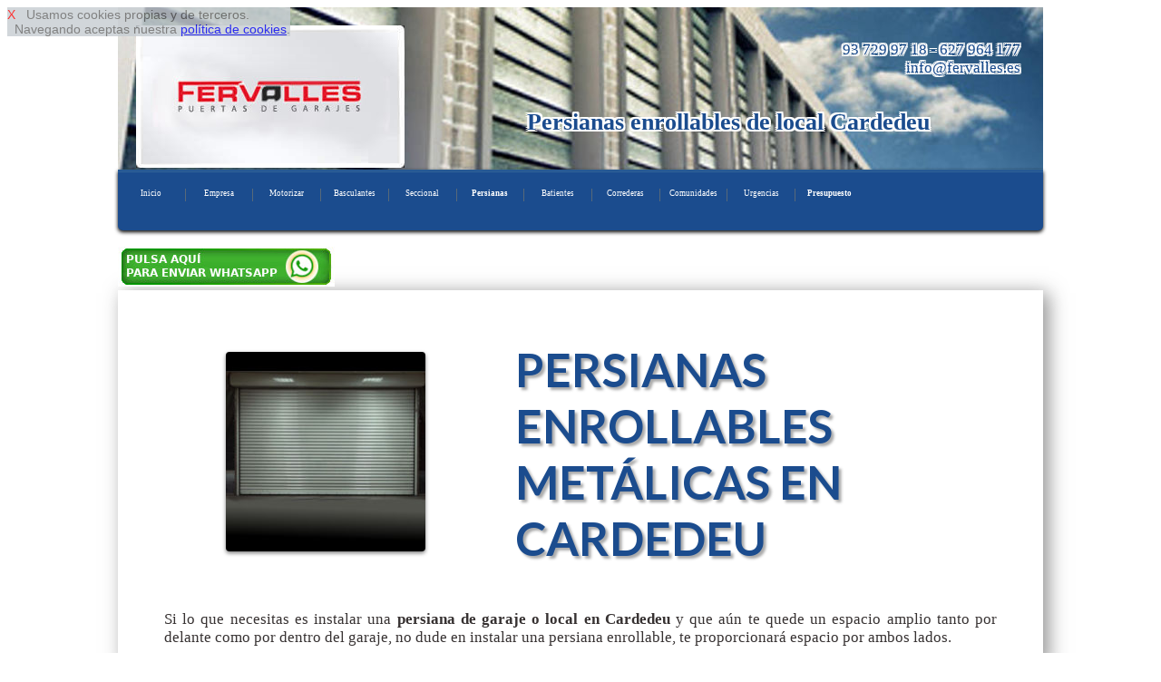

--- FILE ---
content_type: text/html
request_url: http://www.puertasautomaticasbarcelona.es/persiana-local-automatica-enrollable-en-cardedeu
body_size: 9217
content:
<!DOCTYPE html>
<html lang='es'>
<head>
<link href='http://fonts.googleapis.com/css?family=Lato:400,700,900' rel='stylesheet' type='text/css'>
<meta http-equiv='Content-Type' content='text/html; charset=utf-8' >
<meta name='viewport' content='width=device-width, initial-scale=1, maximum-scale=1' ><link rel="shortcut icon" href="favicon.ico" type="image/x-icon">
<meta name="robots" content="index,follow" >
<meta name="ICBM" content="41.5079,2.3945" >
<meta name= "city" content = "Cardedeu">
<meta name= "country" content = "Spain">
<meta name= "geo.region" content = "ES-BCN">
<link rel="canonical" href="http://www.puertasautomaticasbarcelona.es">
<meta name="copyright" content="Derechos Reservados (c)2015. www.puertasautomaticasbarcelona.es">
<meta name="geo.position" content="41.5079;2.3945" >
<meta name= "state" content = "Catalonia">
<meta name= "zipcode" content = "08080">
<meta name= "geo.placename" content = "Cardedeu, Spain">


<title>Persianas enrollables automaticas de local Cardedeu</title>
<meta  name='description' content=' Persianas enrollables automaticas metalicas de local/negocio Cardedeu, reparacion de motores fabricacion, montaje o reparacion de de rejas enrollables antirrobo con caja o cajetin y motor para local de comercio o negocio.' >
<link rel='stylesheet' type='text/css' href='responsive-azul.css' >
 


 <script  type="text/javascript" src="https://ajax.googleapis.com/ajax/libs/jquery/1.11.2/jquery.min.js"></script>

<script type="text/javascript" >

$(function() {
    var pull = $('#pull');
    menu = $('nav ul');
    menuHeight = menu.height();

    $(pull).on('click', function(e) {
        e.preventDefault();
        menu.slideToggle();
    });
});

$(window).resize(function(){
    var w = $(window).width();
    if(w > 320) {
  
       if(  menu.is(':hidden')) {
        menu.removeAttr('style');
       }        
    }
});
</script>
<script  type="text/javascript" >
$(document).ready(function() {
    $().ajaxStart(function() {
        $('#loading').show();
        $('#result').hide();
    }).ajaxStop(function() {
        $('#loading').hide();
       
    });
    $('#form, #fat, #fo3').submit(function() {
        $.ajax({
            type: 'POST',
            url: $(this).attr('action'),
            data: $(this).serialize(),
            success: function(data) {
                $('#result').html(data);

            }
        })
        
        return false;
    }); 
})  
</script>
</head>

<body>

<div id='cook' style='
 
 position: fixed;
 opacity: 0.82;
 float: left; 
 clear: both;
 width: auto; 
 text-align: left;
 min-height: 12px;
 background-color: #c7ced3;
 font-size: 2vmin;
 z-index:99999999999999;
 font-family: Arial, Helvetica, sans-serif;
 
 '> <a  rel='nofollow' href='#' onclick="cook.style.display='none';" style="text-decoration:none; color: red; ">X</a>&nbsp;&nbsp;
Usamos cookies propias y de terceros. <br>&nbsp;&nbsp;Navegando aceptas nuestra 
<a rel='nofollow' href='disclaimer.php' target='_blank' onclick="cook.style.display='none';" >pol&iacute;tica de cookies</a>.
</div><div id='pagina-index' > 

<div id="cabecera" style="background: url('img/index-cabecera.jpg');">

<div  style=' float: left;  width: 33.33%;'> 
<img   class='escritorio' src='img/logo.jpg'  alt='fervalles logo'  ></div>
<div style='float: left;  width: 33.33%;  '> 
&nbsp;
</div>
<div  style=' float: left;  width: 33.33%; '> 
<p class='escritorio' style='text-align: right;'>93 729 97 18 - 627 964 177&nbsp;<br>info@fervalles.es&nbsp;</p>&nbsp;</div>
<br> <br> <br> <br><h1>Persianas enrollables de local Cardedeu</h1></div>
<nav><a id="pull3"  href="index.php"><img class="imizq" src="img/logomovil.jpg"  alt="motorizar persianas bcn" ></a><br class="cb" ><ul><li><a href='index.php'>Inicio</a></li><li><a href='empresa-de-puertas-de-garaje.php'>Empresa</a></li><li><a href='motorizar-persianas-enrollables-basculantes.php'>Motorizar</a></li><li><a href='puerta-garaje-automatica-basculante.php'>Basculantes</a></li><li><a href='puerta-nave-automatica-seccional.php'>Seccional</a></li><li><a href='persiana-local-automatica-enrollable.php'><strong>Persianas</strong></a></li><li><a href='puerta-batiente-de-entrada.php'>Batientes</a></li><li><a href='puerta-garaje-automatica-corredera.php'>Correderas</a></li><li><a href='mantenimiento-comunidades-de-vecinos.php'>Comunidades</a></li><li><a href='urgencias-puertas-garaje.php'>Urgencias</a></li><li><a href='presupuesto-economico-puerta-parking-automatismo.php'><strong>Presupuesto</strong></a></li>        </ul> <br class="cb"> 
 <a id="pull" href="#"></a>
</nav><br><a rel='nofollow' href='https://web.whatsapp.com/send?text=Hola%20tengo%20una%20consulta.*&phone=++34627964177' style='text-align: center;'><img    src='img/pulsa-enviar-whatsapp.jpg'   > </a><br><div class='filadesing1_100' >
<div class='filadesing1_imagen' >
<table class='bortrp'>
<tr >
<td style='vertical-align:middle; width: 4%;' >&nbsp;</td>
<td style='vertical-align:middle; width: 35%; max-width: 150px; text-align: center;'   ><img  class='climg2' src='img/enrollable3.jpg'  alt='instalar enrollable metalica'  ></td>
<td style='vertical-align:middle; width: 2%;' >&nbsp;</td>
<td style='vertical-align:middle; text-align: left; width: 55%;' ><h2>PERSIANAS ENROLLABLES METÁLICAS EN CARDEDEU</h2></td>
</tr><tr><td style='width: 0%; height: 0%;'></td></tr>
</table></div>
<div class='filadesing1_texto' >
	Si lo que necesitas es instalar una <strong>persiana de garaje o local en Cardedeu</strong> y que aún te quede un espacio amplio tanto por delante como por dentro del garaje, no dude en instalar una persiana enrollable, te proporcionará espacio por ambos lados.</div>
</div>

 


<div id='filaredes' >
<div class='clasecontact' >info@fervalles.es</div>
<div class='clasecontact' ><a href='' rel='nofollow'><img  src='img/twitter.jpg'  alt='twitter' ></a>&nbsp;<a href=''  rel='nofollow'><img  src='img/face.jpg'  alt=' facebook' ></a></div>

<div class='clasecontact' ><img  style='vertical-align:middle;' src='img/icofono.jpg'  alt='telefono 93 729 97 18'  > &nbsp; 93 729 97 18</div>
<div class='clasecontact' ><img  style='vertical-align:middle;' src='img/icono_whatsapp.jpg'  alt='whatssap 627 964 177'  > &nbsp; 627 964 177</div>
</div>

<div class='filasep' > 
&nbsp;
</div>


 <div class='filadesing2_100' >
<div class='filadesing1_imagen' >
<table class='bortrp'>
<tr >
<td style='vertical-align:middle; width: 4%;' >&nbsp;</td>
<td style='vertical-align:middle; text-align: left; width: 55%;' ><h2>MANTENIMIENTO DE PERSIANAS EN CARDEDEU</h2></td>
<td style='vertical-align:middle; width: 2%;' >&nbsp;</td>
<td style='vertical-align:middle; width: 35%; text-align: center;max-width: 150px;' ><img  class='climg2' src='img/enrollables1.jpg'  alt='persianas domesticas'  ></td>
</tr><tr><td style='width: 0%; height: 0%;'></td></tr>
</table></div>
<div class='filadesing1_texto' >
	Estas persianas necesitan menos mantenimiento y su durabilidad es mucho mayor, por lo que muchos clientes se deciden a instalar este tipo de persianas. Es un diseño que no pasa de moda, ya que se puede hacer combinaciones de láminas para darle el aspecto que usted desee a la persiana y que sea más o menos visible a través de la persiana, pudiendo poner laminas ciegas o troqueladas.</div>
</div><div class='filasep' > 
&nbsp;
</div><div class='filadesing2_100' >
<div class='filadesing1_imagen' >
<table class='bortrp'>
<tr >
<td style='vertical-align:middle; width: 4%;' >&nbsp;</td>
<td style='vertical-align:middle; width: 35%; text-align: center;max-width: 150px;' ><img  class='climg2' src='img/enrollables2.jpg'  alt='reparar persianas'  ></td>
<td style='vertical-align:middle; width: 2%;' >&nbsp;</td>
<td style='vertical-align:middle; text-align: left; width: 55%;' ><h2>INSTALACIÓN DE PERSIANAS EN CARDEDEU</h2></td>
</tr><tr><td style='width: 0%; height: 0%;'></td></tr>
</table></div>
<div class='filadesing1_texto' >
	La persiana se puede fabricar de aluminio o de cualquier otro tipo de metal capaz de resistir la corrosión, ya que lo que queremos que aparte de que tenga una durabilidad envidiable, también tenga una apariencia buena durante mucho más tiempo. En el proceso de instalación de la persiana se hacen unos equipamientos en la misma con automatismos, que los podrá activar con mandos a distancia. Este tipo de persiana enrollable es comúnmente instalada en locales comercias, garajes residenciales e incluso en naves industriales. <strong>fabricacion, montaje o reparacion de de rejas enrollables antirrobo con caja o cajetin y motor para local de comercio o negocio en Cardedeu</strong>.</div>
</div><div class='filasep' > 
&nbsp;
</div><div class='filadesing2_100' >
<div class='filadesing1_imagen' >
<table class='bortrp'>
<tr >
<td style='vertical-align:middle; width: 4%;' >&nbsp;</td>
<td style='vertical-align:middle; text-align: left; width: 55%;' ><p >	Si necesita una persiana de rápida instalación, esta es su persiana, ya que disponemos con los materiales de alta calidad para hacer que la instalación sea fácil y sobretodo breve.El tipo de acabado de la persiana como siempre, estará a su gusto, contamos con un amplio abanico de posibilidades y cualquier color que usted quiera.Contacte con nosotros y le haremos un presupuesto sin compromiso.</p></td>
<td style='vertical-align:middle; width: 2%;' >&nbsp;</td>
<td style='vertical-align:middle; width: 35%; text-align: center;' ><h2>PRECIO DE PERSIANAS EN CARDEDEU</h2></td>
</tr><tr><td style='width: 0%; height: 0%;'></td></tr>
</table>
</div>
</div>
<div class='filasep' > 
&nbsp;
</div><div id='intlink' style='clear:both'><div class='botonintlink'><a href='motorizar-persianas-enrollables-basculantes.php'>Motorizar Garaje</a></div><div class='botonintlink'><a href='puerta-garaje-automatica-basculante.php'>Puertas Basculantes</a></div><div class='botonintlink'><a href='puerta-nave-automatica-seccional.php'>Seccional de Nave</a></div><div class='botonintlink'><a href='puerta-batiente-de-entrada.php'>Batientes de entrada</a></div><div class='botonintlink'><a href='puerta-garaje-automatica-corredera.php'>Correderas de Garaje</a></div><div class='botonintlink'><a href='mantenimiento-comunidades-de-vecinos.php'>Garaje de comunidad</a></div><div class='botonintlink'><a href='urgencias-puertas-garaje.php'>Urgencias puertas garaje</a></div>&nbsp;</div><div class='filasep' > 
&nbsp;
</div>
<form method='post' id='fo3'   action='enviar-consulta.php'>

<div id='result' style='clear:both; width: 100%;'>

<div class='form2'></div>
<div class='form1'>NOMBRE:<input type='text' style='max-width:90%;  ' name='nocli' id='nocli'  ></div>

<div class='form1'>TELEFONO:<input type='text' style='max-width:90%;' name='telcli' id='telcli'  ></div>

<div class='form1'> <br> <input type='submit' style='color: red; max-width:90%;' value='PEDIR PRESUPUESTO'  >

</div>

<input type='hidden'  name='tipo'  id='tipo' value='persianas Cardedeu de http://www.puertasautomaticasbarcelona.es'   >
<input type='hidden'  name='correo'  id='correo' value='info@fervalles.es'  >


</div>

</form><div class='filasep' ><br> 
 <span style='font-size: 1.9vmin;'>Al pulsar 'PEDIR PRESUPUESTO' aceptas nuestra
<a rel='nofollow' href='disclaimer.php' target='_blank' >pol&iacute;tica de privacidad</a>.</span><br></div>
<div class='cabeh3' ><h3>Enrolladas de garaje en Cardedeu</h3></div><div class='sep14'>&nbsp; <br> </div><div class='boton14'><a href='motorizar-persianas-enrollables-basculantes.php'><img  src='img/instalacion.jpg' class='imcnt' alt='instalacion de motores' > <br> INSTALACION</a></div><div class='sep14'>&nbsp;</div><div class='boton14'><a href='puerta-nave-automatica-seccional.php'><img  src='img/reparacion.jpg' class='imcnt' alt='motores rapidos naves' > <br> NAVES</a></div><div class='sep14'>&nbsp; <br> </div><div class='boton14'><a href='urgencias-puertas-garaje.php'><img  src='img/urgencias.jpg' class='imcnt' alt='reparacion de motores'  > <br> URGENCIAS</a></div><div class='sep14'>&nbsp; <br> </div><div class='filasep' > 
&nbsp;
</div><div id='pie'>
 <img  src='img/logopie.jpg'  alt='fervalles motorizaciones'  > &nbsp;Puertas de Garaje y Automatizacion <br> <hr> <br> 
<div class='linkpueblo'>&nbsp;<a href='persiana-local-automatica-enrollable.php'><strong>Persiana Enrollable Barcelona</strong></a>&nbsp;</div>  
 <div class='linkpueblo'>&nbsp;<a href='persiana-local-automatica-enrollable-en-perafita'>Perafita</a>&nbsp;</div><div class='linkpueblo'>&nbsp;<a href='persiana-local-automatica-enrollable-en-parets-del-valles'>Parets del Vall&egrave;s</a>&nbsp;</div><div class='linkpueblo'>&nbsp;<a href='persiana-local-automatica-enrollable-en-gava'>Gav&agrave;</a>&nbsp;</div><div class='linkpueblo'>&nbsp;<a href='persiana-local-automatica-enrollable-en-olesa-de-montserrat'>Olesa de Montserrat</a>&nbsp;</div><div class='linkpueblo'>&nbsp;<a href='persiana-local-automatica-enrollable-en-olesa-de-bonesvalls'>Olesa de Bonesvalls</a>&nbsp;</div><div class='linkpueblo'>&nbsp;<a href='persiana-local-automatica-enrollable-en-barbera-del-valles'>Barber&agrave; del Vall&egrave;s</a>&nbsp;</div><div class='linkpueblo'>&nbsp;<a href='persiana-local-automatica-enrollable-en-balsareny'>Balsareny</a>&nbsp;</div><div class='linkpueblo'>&nbsp;<a href='persiana-local-automatica-enrollable-en-vallgorguina'>Vallgorguina</a>&nbsp;</div><div class='linkpueblo'>&nbsp;<a href='persiana-local-automatica-enrollable-en-vallcebre'>Vallcebre</a>&nbsp;</div><div class='linkpueblo'>&nbsp;<a href='persiana-local-automatica-enrollable-en-vallbona-d-anoia'>Vallbona d'Anoia</a>&nbsp;</div><div class='linkpueblo'>&nbsp;<a href='persiana-local-automatica-enrollable-en-vacarisses'>Vacarisses</a>&nbsp;</div><div class='linkpueblo'>&nbsp;<a href='persiana-local-automatica-enrollable-en-suria'>S&uacute;ria</a>&nbsp;</div><div class='linkpueblo'>&nbsp;<a href='persiana-local-automatica-enrollable-en-subirats'>Subirats</a>&nbsp;</div><div class='linkpueblo'>&nbsp;<a href='persiana-local-automatica-enrollable-en-saldes'>Saldes</a>&nbsp;</div><div class='linkpueblo'>&nbsp;<a href='persiana-local-automatica-enrollable-en-collbato'>Collbat&oacute;</a>&nbsp;</div><div class='linkpueblo'>&nbsp;<a href='persiana-local-automatica-enrollable-en-el-pla-del-penedes'>El Pla del Pened&egrave;s</a>&nbsp;</div><div class='linkpueblo'>&nbsp;<a href='persiana-local-automatica-enrollable-en-el-masnou'>El Masnou</a>&nbsp;</div><div class='linkpueblo'>&nbsp;<a href='persiana-local-automatica-enrollable-en-els-hostalets-de-pierola'>Els Hostalets de Pierola</a>&nbsp;</div><div class='linkpueblo'>&nbsp;<a href='persiana-local-automatica-enrollable-en-el-prat-de-llobregat'>El Prat de Llobregat</a>&nbsp;</div><div class='linkpueblo'>&nbsp;<a href='persiana-local-automatica-enrollable-en-balenya'>Baleny&agrave;</a>&nbsp;</div><div class='linkpueblo'>&nbsp;<a href='persiana-local-automatica-enrollable-en-santa-eulalia-de-ronzana'>Eul&agrave;lia de Ronçana</a>&nbsp;</div><div class='linkpueblo'>&nbsp;<a href='persiana-local-automatica-enrollable-en-santa-eulalia-de-riuprimer'>Eul&agrave;lia de Riuprimer</a>&nbsp;</div><div class='linkpueblo'>&nbsp;<a href='persiana-local-automatica-enrollable-en-santa-eugenia-de-berga'>Eug&egrave;nia de Berga</a>&nbsp;</div><div class='linkpueblo'>&nbsp;<a href='persiana-local-automatica-enrollable-en-santa-coloma-de-gramenet'>Santa Coloma de Gramenet</a>&nbsp;</div><div class='linkpueblo'>&nbsp;<a href='persiana-local-automatica-enrollable-en-martorelles'>Martorelles</a>&nbsp;</div><div class='linkpueblo'>&nbsp;<a href='persiana-local-automatica-enrollable-en-martorell'>Martorell</a>&nbsp;</div><div class='linkpueblo'>&nbsp;<a href='persiana-local-automatica-enrollable-en-marganell'>Marganell</a>&nbsp;</div><div class='linkpueblo'>&nbsp;<a href='persiana-local-automatica-enrollable-en-vilanova-de-sau'>Vilanova de Sau</a>&nbsp;</div><div class='linkpueblo'>&nbsp;<a href='persiana-local-automatica-enrollable-en-santa-maria-de-corco'>Maria de Corc&oacute;</a>&nbsp;</div><div class='linkpueblo'>&nbsp;<a href='persiana-local-automatica-enrollable-en-cabrera-d-anoia'>Cabrera d'Anoia</a>&nbsp;</div><div class='linkpueblo'>&nbsp;<a href='persiana-local-automatica-enrollable-en-premia-de-mar'>Premi&agrave; de Mar</a>&nbsp;</div><div class='linkpueblo'>&nbsp;<a href='persiana-local-automatica-enrollable-en-monistrol-de-montserrat'>Monistrol de Montserrat</a>&nbsp;</div><div class='linkpueblo'>&nbsp;<a href='persiana-local-automatica-enrollable-en-monistrol-de-calders'>Monistrol de Calders</a>&nbsp;</div><div class='linkpueblo'>&nbsp;<a href='persiana-local-automatica-enrollable-en-mollet-del-valles'>Mollet del Vall&egrave;s</a>&nbsp;</div><div class='linkpueblo'>&nbsp;<a href='persiana-local-automatica-enrollable-en-molins-de-rei'>Molins de Rei</a>&nbsp;</div><div class='linkpueblo'>&nbsp;<a href='persiana-local-automatica-enrollable-en-polinya'>Poliny&agrave;</a>&nbsp;</div><div class='linkpueblo'>&nbsp;<a href='persiana-local-automatica-enrollable-en-pobla-de-lillet'>Pobla de Lillet</a>&nbsp;</div><div class='linkpueblo'>&nbsp;<a href='persiana-local-automatica-enrollable-en-pineda-de-mar'>Pineda de Mar</a>&nbsp;</div><div class='linkpueblo'>&nbsp;<a href='persiana-local-automatica-enrollable-en-castellbisbal'>Castellbisbal</a>&nbsp;</div><div class='linkpueblo'>&nbsp;<a href='persiana-local-automatica-enrollable-en-alpens'>Alpens</a>&nbsp;</div><div class='linkpueblo'>&nbsp;<a href='persiana-local-automatica-enrollable-en-alella'>Alella</a>&nbsp;</div><div class='linkpueblo'>&nbsp;<a href='persiana-local-automatica-enrollable-en-aiguafreda'>Aiguafreda</a>&nbsp;</div><div class='linkpueblo'>&nbsp;<a href='persiana-local-automatica-enrollable-en-baga'>Bag&agrave;</a>&nbsp;</div><div class='linkpueblo'>&nbsp;<a href='persiana-local-automatica-enrollable-en-cabrils'>Cabrils</a>&nbsp;</div><div class='linkpueblo'>&nbsp;<a href='persiana-local-automatica-enrollable-en-campins'>Campins</a>&nbsp;</div><div class='linkpueblo'>&nbsp;<a href='persiana-local-automatica-enrollable-en-calonge-de-segarra'>Calonge de Segarra</a>&nbsp;</div><div class='linkpueblo'>&nbsp;<a href='persiana-local-automatica-enrollable-en-callus'>Call&uacute;s</a>&nbsp;</div><div class='linkpueblo'>&nbsp;<a href='persiana-local-automatica-enrollable-en-calldetenes'>Calldetenes</a>&nbsp;</div><div class='linkpueblo'>&nbsp;<a href='persiana-local-automatica-enrollable-en-calella'>Calella</a>&nbsp;</div><div class='linkpueblo'>&nbsp;<a href='persiana-local-automatica-enrollable-en-rubio'>Rubi&oacute;</a>&nbsp;</div><div class='linkpueblo'>&nbsp;<a href='persiana-local-automatica-enrollable-en-manresa'>Manresa</a>&nbsp;</div><div class='linkpueblo'>&nbsp;<a href='persiana-local-automatica-enrollable-en-navarcles'>Navarcles</a>&nbsp;</div><div class='linkpueblo'>&nbsp;<a href='persiana-local-automatica-enrollable-en-mura'>Mura</a>&nbsp;</div><div class='linkpueblo'>&nbsp;<a href='persiana-local-automatica-enrollable-en-rubi'>Rub&iacute;</a>&nbsp;</div><div class='linkpueblo'>&nbsp;<a href='persiana-local-automatica-enrollable-en-roda-de-ter'>Roda de Ter</a>&nbsp;</div><div class='linkpueblo'>&nbsp;<a href='persiana-local-automatica-enrollable-en-ripollet'>Ripollet</a>&nbsp;</div><div class='linkpueblo'>&nbsp;<a href='persiana-local-automatica-enrollable-en-sant-antoni-de-vilamajor'>Antoni de Vilamajor</a>&nbsp;</div><div class='linkpueblo'>&nbsp;<a href='persiana-local-automatica-enrollable-en-sant-andreu-de-llavaneres'>Sant Andreu de Llavaneres</a>&nbsp;</div><div class='linkpueblo'>&nbsp;<a href='persiana-local-automatica-enrollable-en-sant-andreu-de-la-barca'>Andreu de la Barca</a>&nbsp;</div><div class='linkpueblo'>&nbsp;<a href='persiana-local-automatica-enrollable-en-sant-agusti-de-lluzanes'>Agust&iacute; de Lluçan&egrave;s</a>&nbsp;</div><div class='linkpueblo'>&nbsp;<a href='persiana-local-automatica-enrollable-en-sant-adria-de-besos'>Adri&agrave; de Bes&ograve;s</a>&nbsp;</div><div class='linkpueblo'>&nbsp;<a href='persiana-local-automatica-enrollable-en-sallent'>Sallent</a>&nbsp;</div><div class='linkpueblo'>&nbsp;<a href='persiana-local-automatica-enrollable-en-mataro'>Matar&oacute;</a>&nbsp;</div><div class='linkpueblo'>&nbsp;<a href='persiana-local-automatica-enrollable-en-badia-del-valles'>Badia del Vall&egrave;s</a>&nbsp;</div><div class='linkpueblo'>&nbsp;<a href='persiana-local-automatica-enrollable-en-vilassar-de-dalt'>Vilassar de Dalt</a>&nbsp;</div><div class='linkpueblo'>&nbsp;<a href='persiana-local-automatica-enrollable-en-vilanova-i-la-geltru'>Vilanova i la Geltr&uacute;</a>&nbsp;</div><div class='linkpueblo'>&nbsp;<a href='persiana-local-automatica-enrollable-en-vilanova-del-valles'>Vilanova del Vall&egrave;s</a>&nbsp;</div><div class='linkpueblo'>&nbsp;<a href='persiana-local-automatica-enrollable-en-sant-cugat-sesgarrigues'>Cugat Sesgarrigues</a>&nbsp;</div><div class='linkpueblo'>&nbsp;<a href='persiana-local-automatica-enrollable-en-sant-vicenz-de-montalt'>Vicenç de Montalt</a>&nbsp;</div><div class='linkpueblo'>&nbsp;<a href='persiana-local-automatica-enrollable-en-sant-cebria-de-vallalta'>Cebri&agrave; de Vallalta</a>&nbsp;</div><div class='linkpueblo'>&nbsp;<a href='persiana-local-automatica-enrollable-en-sant-boi-de-lluzanes'>Sant Boi de Lluçan&egrave;s</a>&nbsp;</div><div class='linkpueblo'>&nbsp;<a href='persiana-local-automatica-enrollable-en-sant-boi-de-llobregat'>Sant Boi</a>&nbsp;</div><div class='linkpueblo'>&nbsp;<a href='persiana-local-automatica-enrollable-en-sant-bartomeu-del-grau'>artomeu del Grau</a>&nbsp;</div><div class='linkpueblo'>&nbsp;<a href='persiana-local-automatica-enrollable-en-vilanova-del-cami'>Vilanova del Cam&iacute;</a>&nbsp;</div><div class='linkpueblo'>&nbsp;<a href='persiana-local-automatica-enrollable-en-cabrera-de-mar'>Cabrera de Mar</a>&nbsp;</div><div class='linkpueblo'>&nbsp;<a href='persiana-local-automatica-enrollable-en-vilafranca-del-penedes'>Vilafranca del Pened&egrave;s</a>&nbsp;</div><div class='linkpueblo'>&nbsp;<a href='persiana-local-automatica-enrollable-en-viladecavalls'>Viladecavalls</a>&nbsp;</div><div class='linkpueblo'>&nbsp;<a href='persiana-local-automatica-enrollable-en-viladecans'>Viladecans</a>&nbsp;</div><div class='linkpueblo'>&nbsp;<a href='persiana-local-automatica-enrollable-en-badalona'>Badalona</a>&nbsp;</div><div class='linkpueblo'>&nbsp;<a href='persiana-local-automatica-enrollable-en-avinyonet-del-penedes'>Avinyonet del Pened&egrave;s</a>&nbsp;</div><div class='linkpueblo'>&nbsp;<a href='persiana-local-automatica-enrollable-en-avinyo'>Aviny&oacute;</a>&nbsp;</div><div class='linkpueblo'>&nbsp;<a href='persiana-local-automatica-enrollable-en-caldes-d-estrac'>Caldes d'Estrac</a>&nbsp;</div><div class='linkpueblo'>&nbsp;<a href='persiana-local-automatica-enrollable-en-calders'>Calders</a>&nbsp;</div><div class='linkpueblo'>&nbsp;<a href='persiana-local-automatica-enrollable-en-muntanyola'>Muntanyola</a>&nbsp;</div><div class='linkpueblo'>&nbsp;<a href='persiana-local-automatica-enrollable-en-montseny'>Montseny</a>&nbsp;</div><div class='linkpueblo'>&nbsp;<a href='persiana-local-automatica-enrollable-en-vilassar-de-mar'>Vilassar de Mar</a>&nbsp;</div><div class='linkpueblo'>&nbsp;<a href='persiana-local-automatica-enrollable-en-tona'>Tona</a>&nbsp;</div><div class='linkpueblo'>&nbsp;<a href='persiana-local-automatica-enrollable-en-sant-julia-de-cerdanyola'>Juli&agrave; de Cerdanyola</a>&nbsp;</div><div class='linkpueblo'>&nbsp;<a href='persiana-local-automatica-enrollable-en-sant-joan-despi'>Joan Desp&iacute;</a>&nbsp;</div><div class='linkpueblo'>&nbsp;<a href='persiana-local-automatica-enrollable-en-canyelles'>Canyelles</a>&nbsp;</div><div class='linkpueblo'>&nbsp;<a href='persiana-local-automatica-enrollable-en-canoves-i-samalus'>C&agrave;noves i Samal&uacute;s</a>&nbsp;</div><div class='linkpueblo'>&nbsp;<a href='persiana-local-automatica-enrollable-en-canovelles'>Canovelles</a>&nbsp;</div><div class='linkpueblo'>&nbsp;<a href='persiana-local-automatica-enrollable-en-canet-de-mar'>Canet de Mar</a>&nbsp;</div><div class='linkpueblo'>&nbsp;<a href='persiana-local-automatica-enrollable-en-sant-vicenz-de-castellet'>Vicenç de Castellet</a>&nbsp;</div><div class='linkpueblo'>&nbsp;<a href='persiana-local-automatica-enrollable-en-sant-salvador-de-guardiola'>Salvador de Guardiola</a>&nbsp;</div><div class='linkpueblo'>&nbsp;<a href='persiana-local-automatica-enrollable-en-sant-pere-de-vilamajor'>Pere de Vilamajor</a>&nbsp;</div><div class='linkpueblo'>&nbsp;<a href='persiana-local-automatica-enrollable-en-sant-pere-de-torello'>Pere de Torell&oacute;</a>&nbsp;</div><div class='linkpueblo'>&nbsp;<a href='persiana-local-automatica-enrollable-en-la-pobla-de-claramunt'>La Pobla de Claramunt</a>&nbsp;</div><div class='linkpueblo'>&nbsp;<a href='persiana-local-automatica-enrollable-en-la-nou-de-bergueda'>La Nou de Bergued&agrave;</a>&nbsp;</div><div class='linkpueblo'>&nbsp;<a href='persiana-local-automatica-enrollable-en-la-llagosta'>La Llagosta</a>&nbsp;</div><div class='linkpueblo'>&nbsp;<a href='persiana-local-automatica-enrollable-en-sant-fruitos-de-bages'>Fruit&oacute;s de Bages</a>&nbsp;</div><div class='linkpueblo'>&nbsp;<a href='persiana-local-automatica-enrollable-en-sant-fost-de-campsentelles'>Fost de Campsentelles</a>&nbsp;</div><div class='linkpueblo'>&nbsp;<a href='persiana-local-automatica-enrollable-en-sant-quirze-safaja'>Quirze Safaja</a>&nbsp;</div><div class='linkpueblo'>&nbsp;<a href='persiana-local-automatica-enrollable-en-sant-quirze-del-valles'>Quirze del Vall&egrave;s</a>&nbsp;</div><div class='linkpueblo'>&nbsp;<a href='persiana-local-automatica-enrollable-en-sant-quirze-de-besora'>Quirze de Besora</a>&nbsp;</div><div class='linkpueblo'>&nbsp;<a href='persiana-local-automatica-enrollable-en-sant-quinti-de-mediona'>Quint&iacute; de Mediona</a>&nbsp;</div><div class='linkpueblo'>&nbsp;<a href='persiana-local-automatica-enrollable-en-sant-pol-de-mar'>Pol de Mar</a>&nbsp;</div><div class='linkpueblo'>&nbsp;<a href='persiana-local-automatica-enrollable-en-sant-pere-sallavinera'>Pere Sallavinera</a>&nbsp;</div><div class='linkpueblo'>&nbsp;<a href='persiana-local-automatica-enrollable-en-sant-hipolit-de-voltrega'>Hip&ograve;lit de Voltreg&agrave;</a>&nbsp;</div><div class='linkpueblo'>&nbsp;<a href='persiana-local-automatica-enrollable-en-caldes-de-montbui'>Caldes de Montbui</a>&nbsp;</div><div class='linkpueblo'>&nbsp;<a href='persiana-local-automatica-enrollable-en-sant-feliu-sasserra'>Sant Feliu Sasserra</a>&nbsp;</div><div class='linkpueblo'>&nbsp;<a href='persiana-local-automatica-enrollable-en-sant-pere-de-riudebitlles'>Pere de Riudebitlles</a>&nbsp;</div><div class='linkpueblo'>&nbsp;<a href='persiana-local-automatica-enrollable-en-sant-pere-de-ribes'>Pere de Ribes</a>&nbsp;</div><div class='linkpueblo'>&nbsp;<a href='persiana-local-automatica-enrollable-en-sant-marti-d-albars'>Mart&iacute; d'Albars</a>&nbsp;</div><div class='linkpueblo'>&nbsp;<a href='persiana-local-automatica-enrollable-en-sant-llorenz-savall'>Llorenç Savall</a>&nbsp;</div><div class='linkpueblo'>&nbsp;<a href='persiana-local-automatica-enrollable-en-sant-llorenz-d-hortons'>Llorenç d'Hortons</a>&nbsp;</div><div class='linkpueblo'>&nbsp;<a href='persiana-local-automatica-enrollable-en-sant-just-desvern'>Just Desvern</a>&nbsp;</div><div class='linkpueblo'>&nbsp;<a href='persiana-local-automatica-enrollable-en-sant-feliu-de-llobregat'>Sant Feliu de Llobregat</a>&nbsp;</div><div class='linkpueblo'>&nbsp;<a href='persiana-local-automatica-enrollable-en-sant-feliu-de-codines'>Sant Feliu de Codines</a>&nbsp;</div><div class='linkpueblo'>&nbsp;<a href='persiana-local-automatica-enrollable-en-sant-esteve-sesrovires'>Sant Esteve Sesrovires</a>&nbsp;</div><div class='linkpueblo'>&nbsp;<a href='persiana-local-automatica-enrollable-en-sant-esteve-de-palautordera'>Palautordera</a>&nbsp;</div><div class='linkpueblo'>&nbsp;<a href='persiana-local-automatica-enrollable-en-sabadell'>Sabadell</a>&nbsp;</div><div class='linkpueblo'>&nbsp;<a href='persiana-local-automatica-enrollable-en-sant-cugat-del-valles'>Cugat del Vall&egrave;s</a>&nbsp;</div><div class='linkpueblo'>&nbsp;<a href='persiana-local-automatica-enrollable-en-sant-sadurni-d-anoia'>Sadurn&iacute; d'Anoia</a>&nbsp;</div><div class='linkpueblo'>&nbsp;<a href='persiana-local-automatica-enrollable-en-santa-cecilia-de-voltrega'>Cec&iacute;lia de Voltreg&agrave;</a>&nbsp;</div><div class='linkpueblo'>&nbsp;<a href='persiana-local-automatica-enrollable-en-sant-vicenz-dels-horts'>Vicenç dels Horts</a>&nbsp;</div><div class='linkpueblo'>&nbsp;<a href='persiana-local-automatica-enrollable-en-sant-vicenz-de-torello'>Vicenç de Torell&oacute;</a>&nbsp;</div><div class='linkpueblo'>&nbsp;<a href='persiana-local-automatica-enrollable-en-sant-sadurni-d-osormort'>Sadurn&iacute; d'Osormort</a>&nbsp;</div><div class='linkpueblo'>&nbsp;<a href='persiana-local-automatica-enrollable-en-vilada'>Vilada</a>&nbsp;</div><div class='linkpueblo'>&nbsp;<a href='persiana-local-automatica-enrollable-en-vic'>Vic</a>&nbsp;</div><div class='linkpueblo'>&nbsp;<a href='persiana-local-automatica-enrollable-en-sant-joan-de-vilatorrada'>Joan de Vilatorrada</a>&nbsp;</div><div class='linkpueblo'>&nbsp;<a href='persiana-local-automatica-enrollable-en-sant-jaume-de-frontanya'>Jaume de Frontany&agrave;</a>&nbsp;</div><div class='linkpueblo'>&nbsp;<a href='persiana-local-automatica-enrollable-en-sant-iscle-de-vallalta'>Iscle de Vallalta</a>&nbsp;</div><div class='linkpueblo'>&nbsp;<a href='persiana-local-automatica-enrollable-en-rupit-i-pruit'>Rupit i Pruit</a>&nbsp;</div><div class='linkpueblo'>&nbsp;<a href='persiana-local-automatica-enrollable-en-calaf'>Calaf</a>&nbsp;</div><div class='linkpueblo'>&nbsp;<a href='persiana-local-automatica-enrollable-en-castellbell-i-el-vilar'>Castellbell i el Vilar</a>&nbsp;</div><div class='linkpueblo'>&nbsp;<a href='persiana-local-automatica-enrollable-en-castellar-del-valles'>Castellar del Vall&egrave;s</a>&nbsp;</div><div class='linkpueblo'>&nbsp;<a href='persiana-local-automatica-enrollable-en-castellar-del-riu'>Castellar del Riu</a>&nbsp;</div><div class='linkpueblo'>&nbsp;<a href='persiana-local-automatica-enrollable-en-castellar-de-n-hug'>Castellar de n'Hug</a>&nbsp;</div><div class='linkpueblo'>&nbsp;<a href='persiana-local-automatica-enrollable-en-matadepera'>Matadepera</a>&nbsp;</div><div class='linkpueblo'>&nbsp;<a href='persiana-local-automatica-enrollable-en-masquefa'>Masquefa</a>&nbsp;</div><div class='linkpueblo'>&nbsp;<a href='persiana-local-automatica-enrollable-en-els-prats-de-rei'>Els Prats de Rei</a>&nbsp;</div><div class='linkpueblo'>&nbsp;<a href='persiana-local-automatica-enrollable-en-tiana'>Tiana</a>&nbsp;</div><div class='linkpueblo'>&nbsp;<a href='persiana-local-automatica-enrollable-en-terrassa'>Terrassa</a>&nbsp;</div><div class='linkpueblo'>&nbsp;<a href='persiana-local-automatica-enrollable-en-teia'>Tei&agrave;</a>&nbsp;</div><div class='linkpueblo'>&nbsp;<a href='persiana-local-automatica-enrollable-en-santa-fe-del-penedes'>Fe del Pened&egrave;s</a>&nbsp;</div><div class='linkpueblo'>&nbsp;<a href='persiana-local-automatica-enrollable-en-santa-margarida-i-els-monjos'>Margarida i els Monjos</a>&nbsp;</div><div class='linkpueblo'>&nbsp;<a href='persiana-local-automatica-enrollable-en-torello'>Torell&oacute;</a>&nbsp;</div><div class='linkpueblo'>&nbsp;<a href='persiana-local-automatica-enrollable-en-santa-coloma-de-cervello'>Santa Coloma de Cervell&oacute;</a>&nbsp;</div><div class='linkpueblo'>&nbsp;<a href='persiana-local-automatica-enrollable-en-casserres'>Casserres</a>&nbsp;</div><div class='linkpueblo'>&nbsp;<a href='persiana-local-automatica-enrollable-en-carme'>Carme</a>&nbsp;</div><div class='linkpueblo'>&nbsp;<a href='persiana-local-automatica-enrollable-en-olerdola'>Ol&egrave;rdola</a>&nbsp;</div><div class='linkpueblo'>&nbsp;<a href='persiana-local-automatica-enrollable-en-odena'>dena</a>&nbsp;</div><div class='linkpueblo'>&nbsp;<a href='persiana-local-automatica-enrollable-en-castelldefels'>Castelldefels</a>&nbsp;</div><div class='linkpueblo'>&nbsp;<a href='persiana-local-automatica-enrollable-en-castellcir'>Castellcir</a>&nbsp;</div><div class='linkpueblo'>&nbsp;<a href='persiana-local-automatica-enrollable-en-cardona'>Cardona</a>&nbsp;</div><div class='linkpueblo'>&nbsp;<a href='persiana-local-automatica-enrollable-en-cercs'>Cercs</a>&nbsp;</div><div class='linkpueblo'>&nbsp;<a href='persiana-local-automatica-enrollable-en-centelles'>Centelles</a>&nbsp;</div><div class='linkpueblo'>&nbsp;<a href='persiana-local-automatica-enrollable-en-castellvi-de-rosanes'>Castellv&iacute; de Rosanes</a>&nbsp;</div><div class='linkpueblo'>&nbsp;<a href='persiana-local-automatica-enrollable-en-castellvi-de-la-marca'>Castellv&iacute; de la Marca</a>&nbsp;</div><div class='linkpueblo'>&nbsp;<a href='persiana-local-automatica-enrollable-en-castellterzol'>Castellterçol</a>&nbsp;</div><div class='linkpueblo'>&nbsp;<a href='persiana-local-automatica-enrollable-en-ullastrell'>Ullastrell</a>&nbsp;</div><div class='linkpueblo'>&nbsp;<a href='persiana-local-automatica-enrollable-en-santa-maria-d-olo'>Maria d'Ol&oacute;</a>&nbsp;</div><div class='linkpueblo'>&nbsp;<a href='persiana-local-automatica-enrollable-en-sant-julia-de-vilatorta'>Juli&agrave; de Vilatorta</a>&nbsp;</div><div class='linkpueblo'>&nbsp;<a href='persiana-local-automatica-enrollable-en-cardedeu'>Cardedeu</a>&nbsp;</div><div class='linkpueblo'>&nbsp;<a href='persiana-local-automatica-enrollable-en-capolat'>Capolat</a>&nbsp;</div><div class='linkpueblo'>&nbsp;<a href='persiana-local-automatica-enrollable-en-capellades'>Capellades</a>&nbsp;</div><div class='linkpueblo'>&nbsp;<a href='persiana-local-automatica-enrollable-en-llinars-del-valles'>Llinars del Vall&egrave;s</a>&nbsp;</div><div class='linkpueblo'>&nbsp;<a href='persiana-local-automatica-enrollable-en-les-masies-de-voltrega'>Les Mas&iacute;es de Voltreg&agrave;</a>&nbsp;</div><div class='linkpueblo'>&nbsp;<a href='persiana-local-automatica-enrollable-en-les-masies-de-roda'>Les Masies de Roda</a>&nbsp;</div><div class='linkpueblo'>&nbsp;<a href='persiana-local-automatica-enrollable-en-les-franqueses-del-valles'>Les Franqueses del Vall&egrave;s</a>&nbsp;</div><div class='linkpueblo'>&nbsp;<a href='persiana-local-automatica-enrollable-en-les-cabanyes'>Les Cabanyes</a>&nbsp;</div><div class='linkpueblo'>&nbsp;<a href='persiana-local-automatica-enrollable-en-la-roca-del-valles'>La Roca del Vall&egrave;s</a>&nbsp;</div><div class='linkpueblo'>&nbsp;<a href='persiana-local-automatica-enrollable-en-la-quar'>La Quar</a>&nbsp;</div><div class='linkpueblo'>&nbsp;<a href='persiana-local-automatica-enrollable-en-sant-climent-de-llobregat'>Sant Climent</a>&nbsp;</div><div class='linkpueblo'>&nbsp;<a href='persiana-local-automatica-enrollable-en-sant-celoni'>Sant Celoni</a>&nbsp;</div><div class='linkpueblo'>&nbsp;<a href='persiana-local-automatica-enrollable-en-santa-maria-de-martorelles'>Maria de Martorelles</a>&nbsp;</div><div class='linkpueblo'>&nbsp;<a href='persiana-local-automatica-enrollable-en-santa-maria-de-palautordera'>Maria de Palautordera</a>&nbsp;</div><div class='linkpueblo'>&nbsp;<a href='persiana-local-automatica-enrollable-en-santa-maria-de-miralles'>Maria de Miralles</a>&nbsp;</div><div class='linkpueblo'>&nbsp;<a href='persiana-local-automatica-enrollable-en-santa-maria-de-merles'>Maria de Merl&egrave;s</a>&nbsp;</div><div class='linkpueblo'>&nbsp;<a href='persiana-local-automatica-enrollable-en-viver-i-serrateix'>Viver i Serrateix</a>&nbsp;</div><div class='linkpueblo'>&nbsp;<a href='persiana-local-automatica-enrollable-en-vilobi-del-penedes'>Vilob&iacute; del Pened&egrave;s</a>&nbsp;</div><div class='linkpueblo'>&nbsp;<a href='persiana-local-automatica-enrollable-en-lliza-de-vall'>Lliç&agrave; de Vall</a>&nbsp;</div><div class='linkpueblo'>&nbsp;<a href='persiana-local-automatica-enrollable-en-lliza-d-amunt'>Lliç&agrave; d'Amunt</a>&nbsp;</div><div class='linkpueblo'>&nbsp;<a href='persiana-local-automatica-enrollable-en-el-bruc'>El Bruc</a>&nbsp;</div><div class='linkpueblo'>&nbsp;<a href='persiana-local-automatica-enrollable-en-dosrius'>Dosrius</a>&nbsp;</div><div class='linkpueblo'>&nbsp;<a href='persiana-local-automatica-enrollable-en-cubelles'>Cubelles</a>&nbsp;</div><div class='linkpueblo'>&nbsp;<a href='persiana-local-automatica-enrollable-en-tordera'>Tordera</a>&nbsp;</div><div class='linkpueblo'>&nbsp;<a href='persiana-local-automatica-enrollable-en-abrera'>Abrera</a>&nbsp;</div><div class='linkpueblo'>&nbsp;<a href='persiana-local-automatica-enrollable-en-tavertet'>Tavertet</a>&nbsp;</div><div class='linkpueblo'>&nbsp;<a href='persiana-local-automatica-enrollable-en-tavernoles'>Tav&egrave;rnoles</a>&nbsp;</div><div class='linkpueblo'>&nbsp;<a href='persiana-local-automatica-enrollable-en-taradell'>Taradell</a>&nbsp;</div><div class='linkpueblo'>&nbsp;<a href='persiana-local-automatica-enrollable-en-fogars-de-montclus'>Fogars de Montcl&uacute;s</a>&nbsp;</div><div class='linkpueblo'>&nbsp;<a href='persiana-local-automatica-enrollable-en-fogars-de-la-selva'>Fogars de la Selva</a>&nbsp;</div><div class='linkpueblo'>&nbsp;<a href='persiana-local-automatica-enrollable-en-figols'>F&iacute;gols</a>&nbsp;</div><div class='linkpueblo'>&nbsp;<a href='persiana-local-automatica-enrollable-en-figaro-montmany'>Figar&oacute;-Montmany</a>&nbsp;</div><div class='linkpueblo'>&nbsp;<a href='persiana-local-automatica-enrollable-en-esplugues-de-llobregat'>Esplugues de Llobregat</a>&nbsp;</div><div class='linkpueblo'>&nbsp;<a href='persiana-local-automatica-enrollable-en-gironella'>Gironella</a>&nbsp;</div><div class='linkpueblo'>&nbsp;<a href='persiana-local-automatica-enrollable-en-el-brull'>El Brull</a>&nbsp;</div><div class='linkpueblo'>&nbsp;<a href='persiana-local-automatica-enrollable-en-la-llacuna'>La Llacuna</a>&nbsp;</div><div class='linkpueblo'>&nbsp;<a href='persiana-local-automatica-enrollable-en-torrelles-de-llobregat'>Torrelles de Llobregat</a>&nbsp;</div><div class='linkpueblo'>&nbsp;<a href='persiana-local-automatica-enrollable-en-santa-maria-de-besora'>Maria de Besora</a>&nbsp;</div><div class='linkpueblo'>&nbsp;<a href='persiana-local-automatica-enrollable-en-sentmenat'>Sentmenat</a>&nbsp;</div><div class='linkpueblo'>&nbsp;<a href='persiana-local-automatica-enrollable-en-gaia'>Gai&agrave;</a>&nbsp;</div><div class='linkpueblo'>&nbsp;<a href='persiana-local-automatica-enrollable-en-fontrubi'>Fontrub&iacute;</a>&nbsp;</div><div class='linkpueblo'>&nbsp;<a href='persiana-local-automatica-enrollable-en-jorba'>Jorba</a>&nbsp;</div><div class='linkpueblo'>&nbsp;<a href='persiana-local-automatica-enrollable-en-montmaneu'>Montmaneu</a>&nbsp;</div><div class='linkpueblo'>&nbsp;<a href='persiana-local-automatica-enrollable-en-montmajor'>Montmajor</a>&nbsp;</div><div class='linkpueblo'>&nbsp;<a href='persiana-local-automatica-enrollable-en-montgat'>Montgat</a>&nbsp;</div><div class='linkpueblo'>&nbsp;<a href='persiana-local-automatica-enrollable-en-santa-margarida-de-montbui'>Margarida de Montbui</a>&nbsp;</div><div class='linkpueblo'>&nbsp;<a href='persiana-local-automatica-enrollable-en-sobremunt'>Sobremunt</a>&nbsp;</div><div class='linkpueblo'>&nbsp;<a href='persiana-local-automatica-enrollable-en-sitges'>Sitges</a>&nbsp;</div><div class='linkpueblo'>&nbsp;<a href='persiana-local-automatica-enrollable-en-seva'>Seva</a>&nbsp;</div><div class='linkpueblo'>&nbsp;<a href='persiana-local-automatica-enrollable-en-orpi'>Orp&iacute;</a>&nbsp;</div><div class='linkpueblo'>&nbsp;<a href='persiana-local-automatica-enrollable-en-orista'>Orist&agrave;</a>&nbsp;</div><div class='linkpueblo'>&nbsp;<a href='persiana-local-automatica-enrollable-en-vilalba-sasserra'>Vilalba Sasserra</a>&nbsp;</div><div class='linkpueblo'>&nbsp;<a href='persiana-local-automatica-enrollable-en-veciana'>Veciana</a>&nbsp;</div><div class='linkpueblo'>&nbsp;<a href='persiana-local-automatica-enrollable-en-vallromanes'>Vallromanes</a>&nbsp;</div><div class='linkpueblo'>&nbsp;<a href='persiana-local-automatica-enrollable-en-vallirana'>Vallirana</a>&nbsp;</div><div class='linkpueblo'>&nbsp;<a href='persiana-local-automatica-enrollable-en-montesquiu'>Montesquiu</a>&nbsp;</div><div class='linkpueblo'>&nbsp;<a href='persiana-local-automatica-enrollable-en-la-granada'>La Granada</a>&nbsp;</div><div class='linkpueblo'>&nbsp;<a href='persiana-local-automatica-enrollable-en-la-garriga'>La Garriga</a>&nbsp;</div><div class='linkpueblo'>&nbsp;<a href='persiana-local-automatica-enrollable-en-l-hospitalet-de-llobregat'>L'Hospitalet de Llobregat</a>&nbsp;</div><div class='linkpueblo'>&nbsp;<a href='persiana-local-automatica-enrollable-en-l-estany'>L'Estany</a>&nbsp;</div><div class='linkpueblo'>&nbsp;<a href='persiana-local-automatica-enrollable-en-l-espunyola'>L'Espunyola</a>&nbsp;</div><div class='linkpueblo'>&nbsp;<a href='persiana-local-automatica-enrollable-en-l-ametlla-del-valles'>l'Ametlla del Vall&egrave;s</a>&nbsp;</div><div class='linkpueblo'>&nbsp;<a href='persiana-local-automatica-enrollable-en-cervello'>Cervell&oacute;</a>&nbsp;</div><div class='linkpueblo'>&nbsp;<a href='persiana-local-automatica-enrollable-en-cerdanyola-del-valles'>Cerdanyola del Vall&egrave;s</a>&nbsp;</div><div class='linkpueblo'>&nbsp;<a href='persiana-local-automatica-enrollable-en-montornes-del-valles'>Montorn&egrave;s del Vall&egrave;s</a>&nbsp;</div><div class='linkpueblo'>&nbsp;<a href='persiana-local-automatica-enrollable-en-montmelo'>Montmel&oacute;</a>&nbsp;</div><div class='linkpueblo'>&nbsp;<a href='persiana-local-automatica-enrollable-en-talamanca'>Talamanca</a>&nbsp;</div><div class='linkpueblo'>&nbsp;<a href='persiana-local-automatica-enrollable-en-tagamanent'>Tagamanent</a>&nbsp;</div><div class='linkpueblo'>&nbsp;<a href='persiana-local-automatica-enrollable-en-borreda'>Borred&agrave;</a>&nbsp;</div><div class='linkpueblo'>&nbsp;<a href='persiana-local-automatica-enrollable-en-avia'>Avi&agrave;</a>&nbsp;</div><div class='linkpueblo'>&nbsp;<a href='persiana-local-automatica-enrollable-en-artes'>Art&eacute;s</a>&nbsp;</div><div class='linkpueblo'>&nbsp;<a href='persiana-local-automatica-enrollable-en-argenzola'>Argençola</a>&nbsp;</div><div class='linkpueblo'>&nbsp;<a href='persiana-local-automatica-enrollable-en-castellnou-de-bages'>Castellnou de Bages</a>&nbsp;</div><div class='linkpueblo'>&nbsp;<a href='persiana-local-automatica-enrollable-en-sagas'>Sag&agrave;s</a>&nbsp;</div><div class='linkpueblo'>&nbsp;<a href='persiana-local-automatica-enrollable-en-lluza'>Lluç&agrave;</a>&nbsp;</div><div class='linkpueblo'>&nbsp;<a href='persiana-local-automatica-enrollable-en-oris'>Or&iacute;s</a>&nbsp;</div><div class='linkpueblo'>&nbsp;<a href='persiana-local-automatica-enrollable-en-olvan'>Olvan</a>&nbsp;</div><div class='linkpueblo'>&nbsp;<a href='persiana-local-automatica-enrollable-en-olost'>Olost</a>&nbsp;</div><div class='linkpueblo'>&nbsp;<a href='persiana-local-automatica-enrollable-en-olivella'>Olivella</a>&nbsp;</div><div class='linkpueblo'>&nbsp;<a href='persiana-local-automatica-enrollable-en-montclar'>Montclar</a>&nbsp;</div><div class='linkpueblo'>&nbsp;<a href='persiana-local-automatica-enrollable-en-begues'>Begues</a>&nbsp;</div><div class='linkpueblo'>&nbsp;<a href='persiana-local-automatica-enrollable-en-gallifa'>Gallifa</a>&nbsp;</div><div class='linkpueblo'>&nbsp;<a href='persiana-local-automatica-enrollable-en-sora'>Sora</a>&nbsp;</div><div class='linkpueblo'>&nbsp;<a href='persiana-local-automatica-enrollable-en-mediona'>Mediona</a>&nbsp;</div><div class='linkpueblo'>&nbsp;<a href='persiana-local-automatica-enrollable-en-argentona'>Argentona</a>&nbsp;</div><div class='linkpueblo'>&nbsp;<a href='persiana-local-automatica-enrollable-en-arenys-de-munt'>Arenys de Munt</a>&nbsp;</div><div class='linkpueblo'>&nbsp;<a href='persiana-local-automatica-enrollable-en-arenys-de-mar'>Arenys de Mar</a>&nbsp;</div><div class='linkpueblo'>&nbsp;<a href='persiana-local-automatica-enrollable-en-bigues-i-riells'>Bigues i Riells</a>&nbsp;</div><div class='linkpueblo'>&nbsp;<a href='persiana-local-automatica-enrollable-en-berga'>Berga</a>&nbsp;</div><div class='linkpueblo'>&nbsp;<a href='persiana-local-automatica-enrollable-en-bellprat'>Bellprat</a>&nbsp;</div><div class='linkpueblo'>&nbsp;<a href='persiana-local-automatica-enrollable-en-aguilar-de-segarra'>Aguilar de Segarra</a>&nbsp;</div><div class='linkpueblo'>&nbsp;<a href='persiana-local-automatica-enrollable-en-torrelles-de-foix'>Torrelles de Foix</a>&nbsp;</div><div class='linkpueblo'>&nbsp;<a href='persiana-local-automatica-enrollable-en-torrelavit'>Torrelavit</a>&nbsp;</div><div class='linkpueblo'>&nbsp;<a href='persiana-local-automatica-enrollable-en-torre-de-claramunt'>Torre de Claramunt</a>&nbsp;</div><div class='linkpueblo'>&nbsp;<a href='persiana-local-automatica-enrollable-en-montcada-i-reixac'>Montcada i Reixac</a>&nbsp;</div><div class='linkpueblo'>&nbsp;<a href='persiana-local-automatica-enrollable-en-igualada'>Igualada</a>&nbsp;</div><div class='linkpueblo'>&nbsp;<a href='persiana-local-automatica-enrollable-en-sant-mateu-de-bages'>Mateu de Bages</a>&nbsp;</div><div class='linkpueblo'>&nbsp;<a href='persiana-local-automatica-enrollable-en-sant-marti-sesgueioles'>Mart&iacute; Sesgueioles</a>&nbsp;</div><div class='linkpueblo'>&nbsp;<a href='persiana-local-automatica-enrollable-en-sant-marti-sarroca'>Mart&iacute; Sarroca</a>&nbsp;</div><div class='linkpueblo'>&nbsp;<a href='persiana-local-automatica-enrollable-en-sant-marti-de-tous'>Mart&iacute; de Tous</a>&nbsp;</div><div class='linkpueblo'>&nbsp;<a href='persiana-local-automatica-enrollable-en-sant-marti-de-centelles'>Mart&iacute; de Centelles</a>&nbsp;</div><div class='linkpueblo'>&nbsp;<a href='persiana-local-automatica-enrollable-en-castelloli'>Castellol&iacute;</a>&nbsp;</div><div class='linkpueblo'>&nbsp;<a href='persiana-local-automatica-enrollable-en-orrius'>rrius</a>&nbsp;</div><div class='linkpueblo'>&nbsp;<a href='persiana-local-automatica-enrollable-en-gurb'>Gurb</a>&nbsp;</div><div class='linkpueblo'>&nbsp;<a href='persiana-local-automatica-enrollable-en-guardiola-de-bergueda'>Guardiola de Bergued&agrave;</a>&nbsp;</div><div class='linkpueblo'>&nbsp;<a href='persiana-local-automatica-enrollable-en-gualba'>Gualba</a>&nbsp;</div><div class='linkpueblo'>&nbsp;<a href='persiana-local-automatica-enrollable-en-granollers'>Granollers</a>&nbsp;</div><div class='linkpueblo'>&nbsp;<a href='persiana-local-automatica-enrollable-en-granera'>Granera</a>&nbsp;</div><div class='linkpueblo'>&nbsp;<a href='persiana-local-automatica-enrollable-en-gisclareny'>Gisclareny</a>&nbsp;</div><div class='linkpueblo'>&nbsp;<a href='persiana-local-automatica-enrollable-en-fonollosa'>Fonollosa</a>&nbsp;</div><div class='linkpueblo'>&nbsp;<a href='persiana-local-automatica-enrollable-en-folgueroles'>Folgueroles</a>&nbsp;</div><div class='linkpueblo'>&nbsp;<a href='persiana-local-automatica-enrollable-en-manlleu'>Manlleu</a>&nbsp;</div><div class='linkpueblo'>&nbsp;<a href='persiana-local-automatica-enrollable-en-malla'>Malla</a>&nbsp;</div><div class='linkpueblo'>&nbsp;<a href='persiana-local-automatica-enrollable-en-malgrat-de-mar'>Malgrat de Mar</a>&nbsp;</div><div class='linkpueblo'>&nbsp;<a href='persiana-local-automatica-enrollable-en-santpedor'>Santpedor</a>&nbsp;</div><div class='linkpueblo'>&nbsp;<a href='persiana-local-automatica-enrollable-en-santa-susanna'>Santa Susanna</a>&nbsp;</div><div class='linkpueblo'>&nbsp;<a href='persiana-local-automatica-enrollable-en-santa-perpetua-de-mogoda'>Perp&egrave;tua de Mogoda</a>&nbsp;</div><div class='linkpueblo'>&nbsp;<a href='persiana-local-automatica-enrollable-en-corbera-de-llobregat'>Corbera de Llobregat</a>&nbsp;</div><div class='linkpueblo'>&nbsp;<a href='persiana-local-automatica-enrollable-en-copons'>Copons</a>&nbsp;</div><div class='linkpueblo'>&nbsp;<a href='persiana-local-automatica-enrollable-en-collsuspina'>Collsuspina</a>&nbsp;</div><div class='linkpueblo'>&nbsp;<a href='persiana-local-automatica-enrollable-en-esparreguera'>Esparreguera</a>&nbsp;</div><div class='linkpueblo'>&nbsp;<a href='persiana-local-automatica-enrollable-en-cornella-de-llobregat'>Cornell&agrave; de Llobregat</a>&nbsp;</div><div class='linkpueblo'>&nbsp;<a href='persiana-local-automatica-enrollable-en-gelida'>Gelida</a>&nbsp;</div><div class='linkpueblo'>&nbsp;<a href='persiana-local-automatica-enrollable-en-navas'>Navas</a>&nbsp;</div><div class='linkpueblo'>&nbsp;<a href='persiana-local-automatica-enrollable-en-palau-solita-i-plegamans'>Palau-solit&agrave; i Plegamans</a>&nbsp;</div><div class='linkpueblo'>&nbsp;<a href='persiana-local-automatica-enrollable-en-palafolls'>Palafolls</a>&nbsp;</div><div class='linkpueblo'>&nbsp;<a href='persiana-local-automatica-enrollable-en-pacs-del-penedes'>Pacs del Pened&egrave;s</a>&nbsp;</div><div class='linkpueblo'>&nbsp;<a href='persiana-local-automatica-enrollable-en-rellinars'>Rellinars</a>&nbsp;</div><div class='linkpueblo'>&nbsp;<a href='persiana-local-automatica-enrollable-en-rajadell'>Rajadell</a>&nbsp;</div><div class='linkpueblo'>&nbsp;<a href='persiana-local-automatica-enrollable-en-premia-de-dalt'>Premi&agrave; de Dalt</a>&nbsp;</div><div class='linkpueblo'>&nbsp;<a href='persiana-local-automatica-enrollable-en-prats-de-lluzanes'>Prats de Lluçan&egrave;s</a>&nbsp;</div><div class='linkpueblo'>&nbsp;<a href='persiana-local-automatica-enrollable-en-pontons'>Pontons</a>&nbsp;</div><div class='linkpueblo'>&nbsp;<a href='persiana-local-automatica-enrollable-en-pont-de-vilomara-i-rocafort'>Pont de Vilomara i Rocafort</a>&nbsp;</div><div class='linkpueblo'>&nbsp;<a href='persiana-local-automatica-enrollable-en-pujalt'>Pujalt</a>&nbsp;</div><div class='linkpueblo'>&nbsp;<a href='persiana-local-automatica-enrollable-en-puigdalber'>Puigd&agrave;lber</a>&nbsp;</div><div class='linkpueblo'>&nbsp;<a href='persiana-local-automatica-enrollable-en-papiol'>Papiol</a>&nbsp;</div><div class='linkpueblo'>&nbsp;<a href='persiana-local-automatica-enrollable-en-palma-de-cervello'>Palma de Cervell&oacute;</a>&nbsp;</div><div class='linkpueblo'>&nbsp;<a href='persiana-local-automatica-enrollable-en-palleja'>Pallej&agrave;</a>&nbsp;</div><div class='linkpueblo'>&nbsp;<a href='persiana-local-automatica-enrollable-en-moia'>Moi&agrave;</a>&nbsp;</div><div class='linkpueblo'>&nbsp;<a href='persiana-local-automatica-enrollable-en-castellgali'>Castellgal&iacute;</a>&nbsp;</div><div class='linkpueblo'>&nbsp;<a href='persiana-local-automatica-enrollable-en-castellfullit-del-boix'>Castellfullit del Boix</a>&nbsp;</div><div class='linkpueblo'>&nbsp;<a href='persiana-local-automatica-enrollable-en-castellfollit-de-riubregos'>Castellfollit de Riubreg&oacute;s</a>&nbsp;</div><div class='linkpueblo'>&nbsp;<a href='persiana-local-automatica-enrollable-en-castellet-i-la-gornal'>Castellet i la Gornal</a>&nbsp;</div><div class='linkpueblo'>&nbsp;<a href='persiana-local-automatica-enrollable-en-castell-de-l-areny'>Castell de l'Areny</a>&nbsp;</div><div class='linkpueblo'>&nbsp;<a href='persiana-local-automatica-enrollable-en-puig-reig'>Puig-reig</a>&nbsp;</div> 
<div class='linkpueblo'>&nbsp;<a href='http://www.fervalles.es/motorizacion-de-puertas-toldos-persianas-'>Persiana Enrollable  Cardedeu</a>&nbsp;</div></div>



</div>
</body>
</html>

